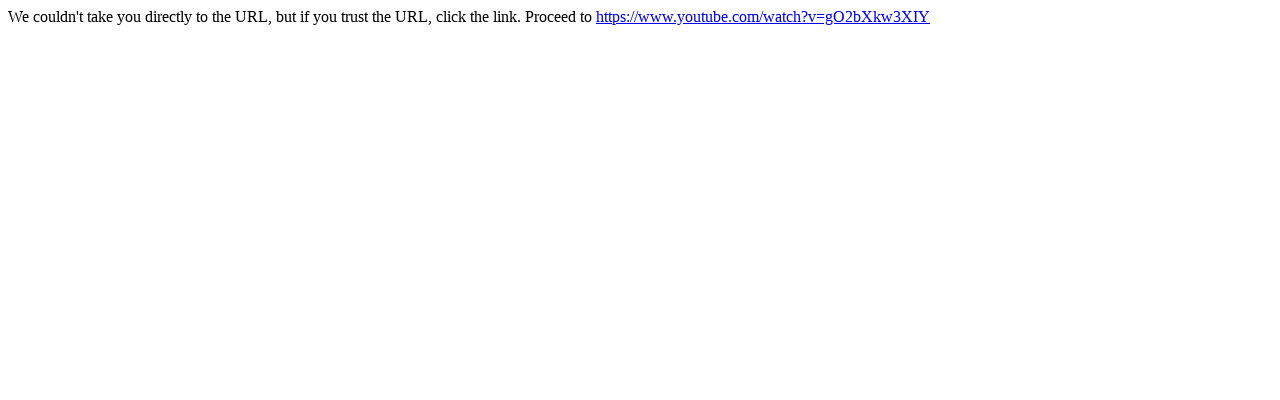

--- FILE ---
content_type: text/html; charset=utf-8
request_url: http://link.gmgb4.net/x/d?c=18154948&l=1a181ad6-4578-48ee-af3a-62ec4fdc0a9c&r=9c96e54b-eb1b-447d-a3b2-a4f559c11e06
body_size: 445
content:



<!DOCTYPE html>

<html>
<head>
    <meta name="viewport" content="width=device-width" />
    <title>Interstitial</title>
</head>
<body>
    <div> 
            <div>
                We couldn't take you directly to the URL, but if you trust the URL, click the link. Proceed to <a href="https://www.youtube.com/watch?v=gO2bXkw3XIY">https://www.youtube.com/watch?v=gO2bXkw3XIY</a>
            </div>
    </div>
</body>
</html>
